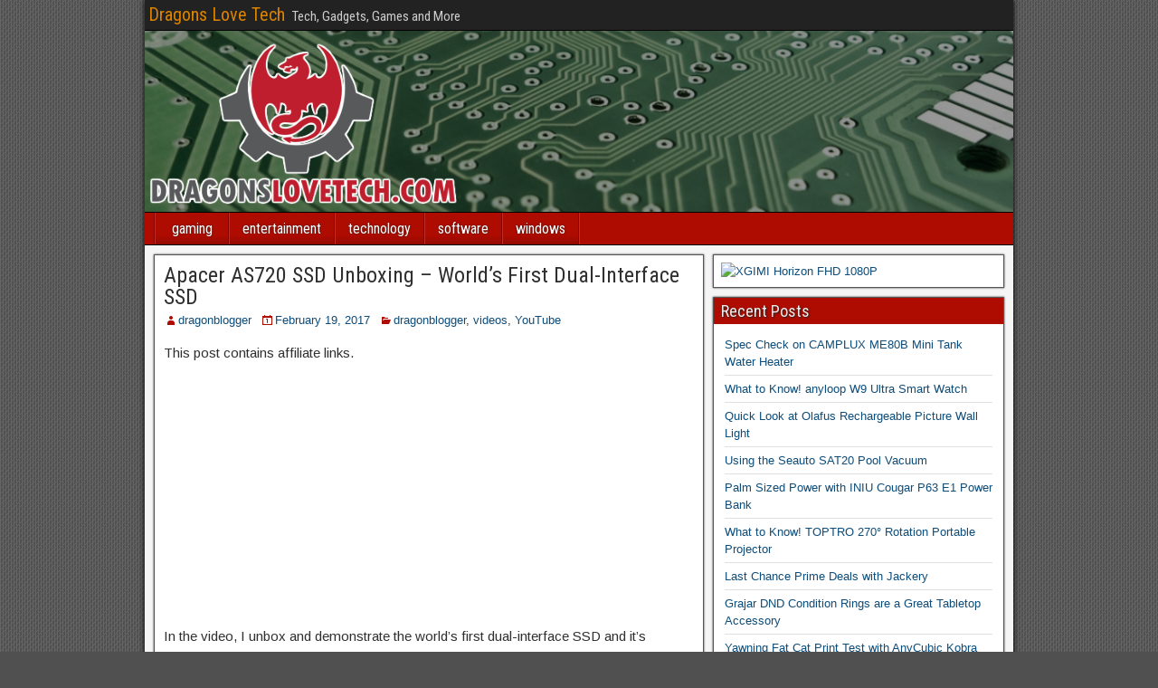

--- FILE ---
content_type: text/html; charset=UTF-8
request_url: https://www.dragonslovetech.com/apacer-as720-ssd-unboxing-worlds-first-dual-interface-ssd/
body_size: 11885
content:
<!DOCTYPE html>
<html lang="en-US">
<head>
<meta charset="UTF-8" />
<meta name="viewport" content="initial-scale=1.0" />
<meta name='robots' content='index, follow, max-image-preview:large, max-snippet:-1, max-video-preview:-1' />
<link rel="profile" href="https://gmpg.org/xfn/11" />
<link rel="pingback" href="https://www.dragonslovetech.com/xmlrpc.php" />

	<!-- This site is optimized with the Yoast SEO plugin v26.8 - https://yoast.com/product/yoast-seo-wordpress/ -->
	<title>Apacer AS720 SSD Unboxing - World&#039;s First Dual-Interface SSD - Dragons Love Tech</title>
	<link rel="canonical" href="https://www.dragonslovetech.com/apacer-as720-ssd-unboxing-worlds-first-dual-interface-ssd/" />
	<meta property="og:locale" content="en_US" />
	<meta property="og:type" content="article" />
	<meta property="og:title" content="Apacer AS720 SSD Unboxing - World&#039;s First Dual-Interface SSD - Dragons Love Tech" />
	<meta property="og:description" content="This post contains affiliate links. In the video, I unbox and demonstrate the world&#8217;s first dual-interface SSD and it&#8217;s connection ports. Best thing is that it includes a USB cable and also a rubber end for SATA ports if you want to use the SSD as portable drive. Please support us using the link below [&hellip;]" />
	<meta property="og:url" content="https://www.dragonslovetech.com/apacer-as720-ssd-unboxing-worlds-first-dual-interface-ssd/" />
	<meta property="og:site_name" content="Dragons Love Tech" />
	<meta property="article:author" content="http://www.facebook.com/dragonbloggertech" />
	<meta property="article:published_time" content="2017-02-19T18:27:32+00:00" />
	<meta property="og:image" content="https://www.dragonslovetech.com/wp-content/uploads/2017/02/apacer-as720-ssd-unboxing-worlds.jpg" />
	<meta property="og:image:width" content="1280" />
	<meta property="og:image:height" content="720" />
	<meta property="og:image:type" content="image/jpeg" />
	<meta name="author" content="dragonblogger" />
	<meta name="twitter:card" content="summary_large_image" />
	<meta name="twitter:creator" content="@dragonblogger" />
	<meta name="twitter:label1" content="Written by" />
	<meta name="twitter:data1" content="dragonblogger" />
	<meta name="twitter:label2" content="Est. reading time" />
	<meta name="twitter:data2" content="1 minute" />
	<script type="application/ld+json" class="yoast-schema-graph">{"@context":"https://schema.org","@graph":[{"@type":"Article","@id":"https://www.dragonslovetech.com/apacer-as720-ssd-unboxing-worlds-first-dual-interface-ssd/#article","isPartOf":{"@id":"https://www.dragonslovetech.com/apacer-as720-ssd-unboxing-worlds-first-dual-interface-ssd/"},"author":{"name":"dragonblogger","@id":"https://www.dragonslovetech.com/#/schema/person/f56a82248257c0ee9d4ebf6d8a28f4d1"},"headline":"Apacer AS720 SSD Unboxing &#8211; World&#8217;s First Dual-Interface SSD","datePublished":"2017-02-19T18:27:32+00:00","mainEntityOfPage":{"@id":"https://www.dragonslovetech.com/apacer-as720-ssd-unboxing-worlds-first-dual-interface-ssd/"},"wordCount":224,"image":{"@id":"https://www.dragonslovetech.com/apacer-as720-ssd-unboxing-worlds-first-dual-interface-ssd/#primaryimage"},"thumbnailUrl":"https://www.dragonslovetech.com/wp-content/uploads/2017/02/apacer-as720-ssd-unboxing-worlds.jpg","keywords":["videos","YouTube"],"articleSection":["dragonblogger","videos","YouTube"],"inLanguage":"en-US"},{"@type":"WebPage","@id":"https://www.dragonslovetech.com/apacer-as720-ssd-unboxing-worlds-first-dual-interface-ssd/","url":"https://www.dragonslovetech.com/apacer-as720-ssd-unboxing-worlds-first-dual-interface-ssd/","name":"Apacer AS720 SSD Unboxing - World's First Dual-Interface SSD - Dragons Love Tech","isPartOf":{"@id":"https://www.dragonslovetech.com/#website"},"primaryImageOfPage":{"@id":"https://www.dragonslovetech.com/apacer-as720-ssd-unboxing-worlds-first-dual-interface-ssd/#primaryimage"},"image":{"@id":"https://www.dragonslovetech.com/apacer-as720-ssd-unboxing-worlds-first-dual-interface-ssd/#primaryimage"},"thumbnailUrl":"https://www.dragonslovetech.com/wp-content/uploads/2017/02/apacer-as720-ssd-unboxing-worlds.jpg","datePublished":"2017-02-19T18:27:32+00:00","author":{"@id":"https://www.dragonslovetech.com/#/schema/person/f56a82248257c0ee9d4ebf6d8a28f4d1"},"breadcrumb":{"@id":"https://www.dragonslovetech.com/apacer-as720-ssd-unboxing-worlds-first-dual-interface-ssd/#breadcrumb"},"inLanguage":"en-US","potentialAction":[{"@type":"ReadAction","target":["https://www.dragonslovetech.com/apacer-as720-ssd-unboxing-worlds-first-dual-interface-ssd/"]}]},{"@type":"ImageObject","inLanguage":"en-US","@id":"https://www.dragonslovetech.com/apacer-as720-ssd-unboxing-worlds-first-dual-interface-ssd/#primaryimage","url":"https://www.dragonslovetech.com/wp-content/uploads/2017/02/apacer-as720-ssd-unboxing-worlds.jpg","contentUrl":"https://www.dragonslovetech.com/wp-content/uploads/2017/02/apacer-as720-ssd-unboxing-worlds.jpg","width":1280,"height":720},{"@type":"BreadcrumbList","@id":"https://www.dragonslovetech.com/apacer-as720-ssd-unboxing-worlds-first-dual-interface-ssd/#breadcrumb","itemListElement":[{"@type":"ListItem","position":1,"name":"Home","item":"https://www.dragonslovetech.com/"},{"@type":"ListItem","position":2,"name":"Apacer AS720 SSD Unboxing &#8211; World&#8217;s First Dual-Interface SSD"}]},{"@type":"WebSite","@id":"https://www.dragonslovetech.com/#website","url":"https://www.dragonslovetech.com/","name":"Dragons Love Tech","description":"Tech, Gadgets, Games and More","potentialAction":[{"@type":"SearchAction","target":{"@type":"EntryPoint","urlTemplate":"https://www.dragonslovetech.com/?s={search_term_string}"},"query-input":{"@type":"PropertyValueSpecification","valueRequired":true,"valueName":"search_term_string"}}],"inLanguage":"en-US"},{"@type":"Person","@id":"https://www.dragonslovetech.com/#/schema/person/f56a82248257c0ee9d4ebf6d8a28f4d1","name":"dragonblogger","image":{"@type":"ImageObject","inLanguage":"en-US","@id":"https://www.dragonslovetech.com/#/schema/person/image/","url":"https://secure.gravatar.com/avatar/53707ad768bbd5fdf415f18779b61141f5b1129bd362663ec37e875004797816?s=96&d=mm&r=g","contentUrl":"https://secure.gravatar.com/avatar/53707ad768bbd5fdf415f18779b61141f5b1129bd362663ec37e875004797816?s=96&d=mm&r=g","caption":"dragonblogger"},"description":"Working in the IT Industry for over 13 years and specializing in web based technologies. Dragon Blogger has unique insights and opinions to how the internet and web technology works. An Avid movie fan, video game fan and fan of trying anything and everything new.","sameAs":["https://www.dragonslovetech.com","http://www.facebook.com/dragonbloggertech","https://x.com/dragonblogger"],"url":"https://www.dragonslovetech.com/author/dragonblogger/"}]}</script>
	<!-- / Yoast SEO plugin. -->


<link rel='dns-prefetch' href='//fonts.googleapis.com' />
<link rel="alternate" type="application/rss+xml" title="Dragons Love Tech &raquo; Feed" href="https://www.dragonslovetech.com/feed/" />
<link rel="alternate" title="oEmbed (JSON)" type="application/json+oembed" href="https://www.dragonslovetech.com/wp-json/oembed/1.0/embed?url=https%3A%2F%2Fwww.dragonslovetech.com%2Fapacer-as720-ssd-unboxing-worlds-first-dual-interface-ssd%2F" />
<link rel="alternate" title="oEmbed (XML)" type="text/xml+oembed" href="https://www.dragonslovetech.com/wp-json/oembed/1.0/embed?url=https%3A%2F%2Fwww.dragonslovetech.com%2Fapacer-as720-ssd-unboxing-worlds-first-dual-interface-ssd%2F&#038;format=xml" />
		<!-- This site uses the Google Analytics by ExactMetrics plugin v8.11.1 - Using Analytics tracking - https://www.exactmetrics.com/ -->
							<script src="//www.googletagmanager.com/gtag/js?id=G-JMQ7PJ28F2"  data-cfasync="false" data-wpfc-render="false" type="text/javascript" async></script>
			<script data-cfasync="false" data-wpfc-render="false" type="text/javascript">
				var em_version = '8.11.1';
				var em_track_user = true;
				var em_no_track_reason = '';
								var ExactMetricsDefaultLocations = {"page_location":"https:\/\/www.dragonslovetech.com\/apacer-as720-ssd-unboxing-worlds-first-dual-interface-ssd\/"};
								if ( typeof ExactMetricsPrivacyGuardFilter === 'function' ) {
					var ExactMetricsLocations = (typeof ExactMetricsExcludeQuery === 'object') ? ExactMetricsPrivacyGuardFilter( ExactMetricsExcludeQuery ) : ExactMetricsPrivacyGuardFilter( ExactMetricsDefaultLocations );
				} else {
					var ExactMetricsLocations = (typeof ExactMetricsExcludeQuery === 'object') ? ExactMetricsExcludeQuery : ExactMetricsDefaultLocations;
				}

								var disableStrs = [
										'ga-disable-G-JMQ7PJ28F2',
									];

				/* Function to detect opted out users */
				function __gtagTrackerIsOptedOut() {
					for (var index = 0; index < disableStrs.length; index++) {
						if (document.cookie.indexOf(disableStrs[index] + '=true') > -1) {
							return true;
						}
					}

					return false;
				}

				/* Disable tracking if the opt-out cookie exists. */
				if (__gtagTrackerIsOptedOut()) {
					for (var index = 0; index < disableStrs.length; index++) {
						window[disableStrs[index]] = true;
					}
				}

				/* Opt-out function */
				function __gtagTrackerOptout() {
					for (var index = 0; index < disableStrs.length; index++) {
						document.cookie = disableStrs[index] + '=true; expires=Thu, 31 Dec 2099 23:59:59 UTC; path=/';
						window[disableStrs[index]] = true;
					}
				}

				if ('undefined' === typeof gaOptout) {
					function gaOptout() {
						__gtagTrackerOptout();
					}
				}
								window.dataLayer = window.dataLayer || [];

				window.ExactMetricsDualTracker = {
					helpers: {},
					trackers: {},
				};
				if (em_track_user) {
					function __gtagDataLayer() {
						dataLayer.push(arguments);
					}

					function __gtagTracker(type, name, parameters) {
						if (!parameters) {
							parameters = {};
						}

						if (parameters.send_to) {
							__gtagDataLayer.apply(null, arguments);
							return;
						}

						if (type === 'event') {
														parameters.send_to = exactmetrics_frontend.v4_id;
							var hookName = name;
							if (typeof parameters['event_category'] !== 'undefined') {
								hookName = parameters['event_category'] + ':' + name;
							}

							if (typeof ExactMetricsDualTracker.trackers[hookName] !== 'undefined') {
								ExactMetricsDualTracker.trackers[hookName](parameters);
							} else {
								__gtagDataLayer('event', name, parameters);
							}
							
						} else {
							__gtagDataLayer.apply(null, arguments);
						}
					}

					__gtagTracker('js', new Date());
					__gtagTracker('set', {
						'developer_id.dNDMyYj': true,
											});
					if ( ExactMetricsLocations.page_location ) {
						__gtagTracker('set', ExactMetricsLocations);
					}
										__gtagTracker('config', 'G-JMQ7PJ28F2', {"forceSSL":"true"} );
										window.gtag = __gtagTracker;										(function () {
						/* https://developers.google.com/analytics/devguides/collection/analyticsjs/ */
						/* ga and __gaTracker compatibility shim. */
						var noopfn = function () {
							return null;
						};
						var newtracker = function () {
							return new Tracker();
						};
						var Tracker = function () {
							return null;
						};
						var p = Tracker.prototype;
						p.get = noopfn;
						p.set = noopfn;
						p.send = function () {
							var args = Array.prototype.slice.call(arguments);
							args.unshift('send');
							__gaTracker.apply(null, args);
						};
						var __gaTracker = function () {
							var len = arguments.length;
							if (len === 0) {
								return;
							}
							var f = arguments[len - 1];
							if (typeof f !== 'object' || f === null || typeof f.hitCallback !== 'function') {
								if ('send' === arguments[0]) {
									var hitConverted, hitObject = false, action;
									if ('event' === arguments[1]) {
										if ('undefined' !== typeof arguments[3]) {
											hitObject = {
												'eventAction': arguments[3],
												'eventCategory': arguments[2],
												'eventLabel': arguments[4],
												'value': arguments[5] ? arguments[5] : 1,
											}
										}
									}
									if ('pageview' === arguments[1]) {
										if ('undefined' !== typeof arguments[2]) {
											hitObject = {
												'eventAction': 'page_view',
												'page_path': arguments[2],
											}
										}
									}
									if (typeof arguments[2] === 'object') {
										hitObject = arguments[2];
									}
									if (typeof arguments[5] === 'object') {
										Object.assign(hitObject, arguments[5]);
									}
									if ('undefined' !== typeof arguments[1].hitType) {
										hitObject = arguments[1];
										if ('pageview' === hitObject.hitType) {
											hitObject.eventAction = 'page_view';
										}
									}
									if (hitObject) {
										action = 'timing' === arguments[1].hitType ? 'timing_complete' : hitObject.eventAction;
										hitConverted = mapArgs(hitObject);
										__gtagTracker('event', action, hitConverted);
									}
								}
								return;
							}

							function mapArgs(args) {
								var arg, hit = {};
								var gaMap = {
									'eventCategory': 'event_category',
									'eventAction': 'event_action',
									'eventLabel': 'event_label',
									'eventValue': 'event_value',
									'nonInteraction': 'non_interaction',
									'timingCategory': 'event_category',
									'timingVar': 'name',
									'timingValue': 'value',
									'timingLabel': 'event_label',
									'page': 'page_path',
									'location': 'page_location',
									'title': 'page_title',
									'referrer' : 'page_referrer',
								};
								for (arg in args) {
																		if (!(!args.hasOwnProperty(arg) || !gaMap.hasOwnProperty(arg))) {
										hit[gaMap[arg]] = args[arg];
									} else {
										hit[arg] = args[arg];
									}
								}
								return hit;
							}

							try {
								f.hitCallback();
							} catch (ex) {
							}
						};
						__gaTracker.create = newtracker;
						__gaTracker.getByName = newtracker;
						__gaTracker.getAll = function () {
							return [];
						};
						__gaTracker.remove = noopfn;
						__gaTracker.loaded = true;
						window['__gaTracker'] = __gaTracker;
					})();
									} else {
										console.log("");
					(function () {
						function __gtagTracker() {
							return null;
						}

						window['__gtagTracker'] = __gtagTracker;
						window['gtag'] = __gtagTracker;
					})();
									}
			</script>
							<!-- / Google Analytics by ExactMetrics -->
		<style type="text/css" media="all">
.wpautoterms-footer{background-color:#ffffff;text-align:center;}
.wpautoterms-footer a{color:#000000;font-family:Arial, sans-serif;font-size:14px;}
.wpautoterms-footer .separator{color:#cccccc;font-family:Arial, sans-serif;font-size:14px;}</style>
<style id='wp-img-auto-sizes-contain-inline-css' type='text/css'>
img:is([sizes=auto i],[sizes^="auto," i]){contain-intrinsic-size:3000px 1500px}
/*# sourceURL=wp-img-auto-sizes-contain-inline-css */
</style>
<style id='wp-emoji-styles-inline-css' type='text/css'>

	img.wp-smiley, img.emoji {
		display: inline !important;
		border: none !important;
		box-shadow: none !important;
		height: 1em !important;
		width: 1em !important;
		margin: 0 0.07em !important;
		vertical-align: -0.1em !important;
		background: none !important;
		padding: 0 !important;
	}
/*# sourceURL=wp-emoji-styles-inline-css */
</style>
<link rel='stylesheet' id='wp-block-library-css' href='https://www.dragonslovetech.com/wp-includes/css/dist/block-library/style.min.css?ver=30aa4f4ea8517e629d3dcbb893034803' type='text/css' media='all' />
<style id='global-styles-inline-css' type='text/css'>
:root{--wp--preset--aspect-ratio--square: 1;--wp--preset--aspect-ratio--4-3: 4/3;--wp--preset--aspect-ratio--3-4: 3/4;--wp--preset--aspect-ratio--3-2: 3/2;--wp--preset--aspect-ratio--2-3: 2/3;--wp--preset--aspect-ratio--16-9: 16/9;--wp--preset--aspect-ratio--9-16: 9/16;--wp--preset--color--black: #000000;--wp--preset--color--cyan-bluish-gray: #abb8c3;--wp--preset--color--white: #ffffff;--wp--preset--color--pale-pink: #f78da7;--wp--preset--color--vivid-red: #cf2e2e;--wp--preset--color--luminous-vivid-orange: #ff6900;--wp--preset--color--luminous-vivid-amber: #fcb900;--wp--preset--color--light-green-cyan: #7bdcb5;--wp--preset--color--vivid-green-cyan: #00d084;--wp--preset--color--pale-cyan-blue: #8ed1fc;--wp--preset--color--vivid-cyan-blue: #0693e3;--wp--preset--color--vivid-purple: #9b51e0;--wp--preset--gradient--vivid-cyan-blue-to-vivid-purple: linear-gradient(135deg,rgb(6,147,227) 0%,rgb(155,81,224) 100%);--wp--preset--gradient--light-green-cyan-to-vivid-green-cyan: linear-gradient(135deg,rgb(122,220,180) 0%,rgb(0,208,130) 100%);--wp--preset--gradient--luminous-vivid-amber-to-luminous-vivid-orange: linear-gradient(135deg,rgb(252,185,0) 0%,rgb(255,105,0) 100%);--wp--preset--gradient--luminous-vivid-orange-to-vivid-red: linear-gradient(135deg,rgb(255,105,0) 0%,rgb(207,46,46) 100%);--wp--preset--gradient--very-light-gray-to-cyan-bluish-gray: linear-gradient(135deg,rgb(238,238,238) 0%,rgb(169,184,195) 100%);--wp--preset--gradient--cool-to-warm-spectrum: linear-gradient(135deg,rgb(74,234,220) 0%,rgb(151,120,209) 20%,rgb(207,42,186) 40%,rgb(238,44,130) 60%,rgb(251,105,98) 80%,rgb(254,248,76) 100%);--wp--preset--gradient--blush-light-purple: linear-gradient(135deg,rgb(255,206,236) 0%,rgb(152,150,240) 100%);--wp--preset--gradient--blush-bordeaux: linear-gradient(135deg,rgb(254,205,165) 0%,rgb(254,45,45) 50%,rgb(107,0,62) 100%);--wp--preset--gradient--luminous-dusk: linear-gradient(135deg,rgb(255,203,112) 0%,rgb(199,81,192) 50%,rgb(65,88,208) 100%);--wp--preset--gradient--pale-ocean: linear-gradient(135deg,rgb(255,245,203) 0%,rgb(182,227,212) 50%,rgb(51,167,181) 100%);--wp--preset--gradient--electric-grass: linear-gradient(135deg,rgb(202,248,128) 0%,rgb(113,206,126) 100%);--wp--preset--gradient--midnight: linear-gradient(135deg,rgb(2,3,129) 0%,rgb(40,116,252) 100%);--wp--preset--font-size--small: 13px;--wp--preset--font-size--medium: 20px;--wp--preset--font-size--large: 36px;--wp--preset--font-size--x-large: 42px;--wp--preset--spacing--20: 0.44rem;--wp--preset--spacing--30: 0.67rem;--wp--preset--spacing--40: 1rem;--wp--preset--spacing--50: 1.5rem;--wp--preset--spacing--60: 2.25rem;--wp--preset--spacing--70: 3.38rem;--wp--preset--spacing--80: 5.06rem;--wp--preset--shadow--natural: 6px 6px 9px rgba(0, 0, 0, 0.2);--wp--preset--shadow--deep: 12px 12px 50px rgba(0, 0, 0, 0.4);--wp--preset--shadow--sharp: 6px 6px 0px rgba(0, 0, 0, 0.2);--wp--preset--shadow--outlined: 6px 6px 0px -3px rgb(255, 255, 255), 6px 6px rgb(0, 0, 0);--wp--preset--shadow--crisp: 6px 6px 0px rgb(0, 0, 0);}:where(.is-layout-flex){gap: 0.5em;}:where(.is-layout-grid){gap: 0.5em;}body .is-layout-flex{display: flex;}.is-layout-flex{flex-wrap: wrap;align-items: center;}.is-layout-flex > :is(*, div){margin: 0;}body .is-layout-grid{display: grid;}.is-layout-grid > :is(*, div){margin: 0;}:where(.wp-block-columns.is-layout-flex){gap: 2em;}:where(.wp-block-columns.is-layout-grid){gap: 2em;}:where(.wp-block-post-template.is-layout-flex){gap: 1.25em;}:where(.wp-block-post-template.is-layout-grid){gap: 1.25em;}.has-black-color{color: var(--wp--preset--color--black) !important;}.has-cyan-bluish-gray-color{color: var(--wp--preset--color--cyan-bluish-gray) !important;}.has-white-color{color: var(--wp--preset--color--white) !important;}.has-pale-pink-color{color: var(--wp--preset--color--pale-pink) !important;}.has-vivid-red-color{color: var(--wp--preset--color--vivid-red) !important;}.has-luminous-vivid-orange-color{color: var(--wp--preset--color--luminous-vivid-orange) !important;}.has-luminous-vivid-amber-color{color: var(--wp--preset--color--luminous-vivid-amber) !important;}.has-light-green-cyan-color{color: var(--wp--preset--color--light-green-cyan) !important;}.has-vivid-green-cyan-color{color: var(--wp--preset--color--vivid-green-cyan) !important;}.has-pale-cyan-blue-color{color: var(--wp--preset--color--pale-cyan-blue) !important;}.has-vivid-cyan-blue-color{color: var(--wp--preset--color--vivid-cyan-blue) !important;}.has-vivid-purple-color{color: var(--wp--preset--color--vivid-purple) !important;}.has-black-background-color{background-color: var(--wp--preset--color--black) !important;}.has-cyan-bluish-gray-background-color{background-color: var(--wp--preset--color--cyan-bluish-gray) !important;}.has-white-background-color{background-color: var(--wp--preset--color--white) !important;}.has-pale-pink-background-color{background-color: var(--wp--preset--color--pale-pink) !important;}.has-vivid-red-background-color{background-color: var(--wp--preset--color--vivid-red) !important;}.has-luminous-vivid-orange-background-color{background-color: var(--wp--preset--color--luminous-vivid-orange) !important;}.has-luminous-vivid-amber-background-color{background-color: var(--wp--preset--color--luminous-vivid-amber) !important;}.has-light-green-cyan-background-color{background-color: var(--wp--preset--color--light-green-cyan) !important;}.has-vivid-green-cyan-background-color{background-color: var(--wp--preset--color--vivid-green-cyan) !important;}.has-pale-cyan-blue-background-color{background-color: var(--wp--preset--color--pale-cyan-blue) !important;}.has-vivid-cyan-blue-background-color{background-color: var(--wp--preset--color--vivid-cyan-blue) !important;}.has-vivid-purple-background-color{background-color: var(--wp--preset--color--vivid-purple) !important;}.has-black-border-color{border-color: var(--wp--preset--color--black) !important;}.has-cyan-bluish-gray-border-color{border-color: var(--wp--preset--color--cyan-bluish-gray) !important;}.has-white-border-color{border-color: var(--wp--preset--color--white) !important;}.has-pale-pink-border-color{border-color: var(--wp--preset--color--pale-pink) !important;}.has-vivid-red-border-color{border-color: var(--wp--preset--color--vivid-red) !important;}.has-luminous-vivid-orange-border-color{border-color: var(--wp--preset--color--luminous-vivid-orange) !important;}.has-luminous-vivid-amber-border-color{border-color: var(--wp--preset--color--luminous-vivid-amber) !important;}.has-light-green-cyan-border-color{border-color: var(--wp--preset--color--light-green-cyan) !important;}.has-vivid-green-cyan-border-color{border-color: var(--wp--preset--color--vivid-green-cyan) !important;}.has-pale-cyan-blue-border-color{border-color: var(--wp--preset--color--pale-cyan-blue) !important;}.has-vivid-cyan-blue-border-color{border-color: var(--wp--preset--color--vivid-cyan-blue) !important;}.has-vivid-purple-border-color{border-color: var(--wp--preset--color--vivid-purple) !important;}.has-vivid-cyan-blue-to-vivid-purple-gradient-background{background: var(--wp--preset--gradient--vivid-cyan-blue-to-vivid-purple) !important;}.has-light-green-cyan-to-vivid-green-cyan-gradient-background{background: var(--wp--preset--gradient--light-green-cyan-to-vivid-green-cyan) !important;}.has-luminous-vivid-amber-to-luminous-vivid-orange-gradient-background{background: var(--wp--preset--gradient--luminous-vivid-amber-to-luminous-vivid-orange) !important;}.has-luminous-vivid-orange-to-vivid-red-gradient-background{background: var(--wp--preset--gradient--luminous-vivid-orange-to-vivid-red) !important;}.has-very-light-gray-to-cyan-bluish-gray-gradient-background{background: var(--wp--preset--gradient--very-light-gray-to-cyan-bluish-gray) !important;}.has-cool-to-warm-spectrum-gradient-background{background: var(--wp--preset--gradient--cool-to-warm-spectrum) !important;}.has-blush-light-purple-gradient-background{background: var(--wp--preset--gradient--blush-light-purple) !important;}.has-blush-bordeaux-gradient-background{background: var(--wp--preset--gradient--blush-bordeaux) !important;}.has-luminous-dusk-gradient-background{background: var(--wp--preset--gradient--luminous-dusk) !important;}.has-pale-ocean-gradient-background{background: var(--wp--preset--gradient--pale-ocean) !important;}.has-electric-grass-gradient-background{background: var(--wp--preset--gradient--electric-grass) !important;}.has-midnight-gradient-background{background: var(--wp--preset--gradient--midnight) !important;}.has-small-font-size{font-size: var(--wp--preset--font-size--small) !important;}.has-medium-font-size{font-size: var(--wp--preset--font-size--medium) !important;}.has-large-font-size{font-size: var(--wp--preset--font-size--large) !important;}.has-x-large-font-size{font-size: var(--wp--preset--font-size--x-large) !important;}
/*# sourceURL=global-styles-inline-css */
</style>

<style id='classic-theme-styles-inline-css' type='text/css'>
/*! This file is auto-generated */
.wp-block-button__link{color:#fff;background-color:#32373c;border-radius:9999px;box-shadow:none;text-decoration:none;padding:calc(.667em + 2px) calc(1.333em + 2px);font-size:1.125em}.wp-block-file__button{background:#32373c;color:#fff;text-decoration:none}
/*# sourceURL=/wp-includes/css/classic-themes.min.css */
</style>
<link rel='stylesheet' id='amazomatic_thumbnail_css-css' href='https://www.dragonslovetech.com/wp-content/plugins/amazomatic-amazon-post-generator/styles/amazomatic-thumbnail.css?ver=30aa4f4ea8517e629d3dcbb893034803' type='text/css' media='all' />
<link rel='stylesheet' id='wpautoterms_css-css' href='https://www.dragonslovetech.com/wp-content/plugins/auto-terms-of-service-and-privacy-policy/css/wpautoterms.css?ver=30aa4f4ea8517e629d3dcbb893034803' type='text/css' media='all' />
<link rel='stylesheet' id='ayvpp-style-css' href='https://www.dragonslovetech.com/wp-content/plugins//automatic-video-posts/css/style.css?ver=4.0' type='text/css' media='all' />
<link rel='stylesheet' id='frontier-font-css' href='//fonts.googleapis.com/css?family=Roboto+Condensed%3A400%2C700%7CArimo%3A400%2C700&#038;ver=6.9' type='text/css' media='all' />
<link rel='stylesheet' id='genericons-css' href='https://www.dragonslovetech.com/wp-content/themes/frontier/includes/genericons/genericons.css?ver=1.3.3' type='text/css' media='all' />
<link rel='stylesheet' id='frontier-main-css' href='https://www.dragonslovetech.com/wp-content/themes/frontier/style.css?ver=1.3.3' type='text/css' media='all' />
<link rel='stylesheet' id='frontier-responsive-css' href='https://www.dragonslovetech.com/wp-content/themes/frontier/responsive.css?ver=1.3.3' type='text/css' media='all' />
<link rel='stylesheet' id='font-awesome-css' href='https://www.dragonslovetech.com/wp-content/plugins/wp-affiliate-disclosure/assets/css/font-awesome.min.css?ver=4.7.0' type='text/css' media='all' />
<link rel='stylesheet' id='wp-affiliate-disclosure-css' href='https://www.dragonslovetech.com/wp-content/plugins/wp-affiliate-disclosure/assets/css/core.css?ver=1.2.10' type='text/css' media='all' />
<script type="text/javascript" src="https://www.dragonslovetech.com/wp-includes/js/jquery/jquery.min.js?ver=3.7.1" id="jquery-core-js"></script>
<script type="text/javascript" src="https://www.dragonslovetech.com/wp-includes/js/jquery/jquery-migrate.min.js?ver=3.4.1" id="jquery-migrate-js"></script>
<script type="text/javascript" src="https://www.dragonslovetech.com/wp-includes/js/dist/dom-ready.min.js?ver=f77871ff7694fffea381" id="wp-dom-ready-js"></script>
<script type="text/javascript" src="https://www.dragonslovetech.com/wp-content/plugins/auto-terms-of-service-and-privacy-policy/js/base.js?ver=3.0.4" id="wpautoterms_base-js"></script>
<script type="text/javascript" src="https://www.dragonslovetech.com/wp-content/plugins/google-analytics-dashboard-for-wp/assets/js/frontend-gtag.min.js?ver=8.11.1" id="exactmetrics-frontend-script-js" async="async" data-wp-strategy="async"></script>
<script data-cfasync="false" data-wpfc-render="false" type="text/javascript" id='exactmetrics-frontend-script-js-extra'>/* <![CDATA[ */
var exactmetrics_frontend = {"js_events_tracking":"true","download_extensions":"zip,mp3,mpeg,pdf,docx,pptx,xlsx,rar","inbound_paths":"[{\"path\":\"\\\/go\\\/\",\"label\":\"affiliate\"},{\"path\":\"\\\/recommend\\\/\",\"label\":\"affiliate\"}]","home_url":"https:\/\/www.dragonslovetech.com","hash_tracking":"false","v4_id":"G-JMQ7PJ28F2"};/* ]]> */
</script>
<link rel="https://api.w.org/" href="https://www.dragonslovetech.com/wp-json/" /><link rel="alternate" title="JSON" type="application/json" href="https://www.dragonslovetech.com/wp-json/wp/v2/posts/1505" /><script type="text/javascript">
            var ajaxurl = "https://www.dragonslovetech.com/wp-admin/admin-ajax.php";
        </script>
<meta property="Frontier Theme" content="1.3.3" />
<style type="text/css" media="screen">
	#container 	{width: 960px;}
	#header 	{min-height: 0px;}
	#content 	{width: 65%;}
	#sidebar-left 	{width: 35%;}
	#sidebar-right 	{width: 35%;}
</style>

<style type="text/css" media="screen">
	.page-template-page-cs-php #content, .page-template-page-sc-php #content {width: 65%;}
	.page-template-page-cs-php #sidebar-left, .page-template-page-sc-php #sidebar-left,
	.page-template-page-cs-php #sidebar-right, .page-template-page-sc-php #sidebar-right {width: 35%;}
	.page-template-page-scs-php #content {width: 50%;}
	.page-template-page-scs-php #sidebar-left {width: 25%;}
	.page-template-page-scs-php #sidebar-right {width: 25%;}
</style>

<style type="text/css" media="screen">
	#header {
		background-image: url('https://www.dragonslovetech.com/wp-content/uploads/2018/12/cropped-board2.png' );
		background-size: 960px 200px;
	}
</style>

<style type="text/css" media="screen">
	#header {background-color:#FFFFFF;}
	#nav-main {background-color:#ae0c00;}
	#nav-main .nav-main {border-left: 1px solid #860000; border-right: 1px solid #cc2a1e;}
	#nav-main .nav-main > li, #nav-main .nav-main > ul > .page_item {border-left: 1px solid #cc2a1e; border-right: 1px solid #860000;}
	#top-bar {background-color:#222222;}
	#bottom-bar {background-color:#222222;}
	#main {background-color:#F5F5F5;}
	.blog-view, .single-view, .author-info, .archive-info, .form-404 {background-color:#FFFFFF;}
	.blog-view.sticky {background-color:#FFDC8A;}
	.frontier-widget {background-color:#FFFFFF;}
	.blog-view, .comment-author-admin > .comment-body, .bypostauthor > .comment-body {border-top: 6px solid #ae0c00;}
	.page-nav > *, .comment-nav > *, .author-info .title, .comment-reply-link, .widget-title,
	.widget_search .search-submit, .widget_calendar caption {background-color:#ae0c00;}
	.genericon {color:#ae0c00;}
	a {color:#0E4D7A;}
	a:hover {color:#0000EE;}
</style>

<style type="text/css" id="custom-background-css">
body.custom-background { background-image: url("https://www.dragonslovetech.com/wp-content/themes/frontier/images/honeycomb.png"); background-position: left top; background-size: auto; background-repeat: repeat; background-attachment: scroll; }
</style>
	</head>

<body data-rsssl=1 class="wp-singular post-template-default single single-post postid-1505 single-format-standard custom-background wp-theme-frontier">
	
	
<div id="container" class="cf" itemscope itemtype="http://schema.org/WebPage">
	
			
		<div id="top-bar" class="cf">
			
			<div id="top-bar-info">
														<h2 id="site-title"><a href="https://www.dragonslovetech.com/">Dragons Love Tech</a></h2>				
									<span id="site-description">Tech, Gadgets, Games and More</span>
							</div>

			
					</div>
	
			<div id="header" class="cf" itemscope itemtype="http://schema.org/WPHeader" role="banner">
			
							<div id="header-logo">
					<a href="https://www.dragonslovetech.com/"><img src="https://www.dragonslovetech.com/wp-content/uploads/2018/12/dragonslovetechbanner-1.png" alt="Dragons Love Tech" /></a>
				</div>
			
			
					</div>
	
			
		<nav id="nav-main" class="cf drop" itemscope itemtype="http://schema.org/SiteNavigationElement" role="navigation" aria-label="Main Menu">
			
							<button class="drop-toggle"><span class="genericon genericon-menu"></span></button>
			
			<ul id="menu-videos-by-categories" class="nav-main"><li id="menu-item-239" class="menu-item menu-item-type-taxonomy menu-item-object-category menu-item-239"><a href="https://www.dragonslovetech.com/category/gaming/">gaming</a></li>
<li id="menu-item-240" class="menu-item menu-item-type-taxonomy menu-item-object-category menu-item-240"><a href="https://www.dragonslovetech.com/category/entertainment/">entertainment</a></li>
<li id="menu-item-681" class="menu-item menu-item-type-taxonomy menu-item-object-category menu-item-681"><a href="https://www.dragonslovetech.com/category/technology/">technology</a></li>
<li id="menu-item-241" class="menu-item menu-item-type-taxonomy menu-item-object-category menu-item-241"><a href="https://www.dragonslovetech.com/category/software/">software</a></li>
<li id="menu-item-242" class="menu-item menu-item-type-taxonomy menu-item-object-category menu-item-242"><a href="https://www.dragonslovetech.com/category/windows/">windows</a></li>
</ul>
					</nav>
	
	
<div id="main" class="col-cs cf">

<div id="content" class="cf" itemscope itemtype="http://schema.org/Blog" role="main">

	
	
	
	
					
<article id="post-1505" class="single-view post-1505 post type-post status-publish format-standard has-post-thumbnail hentry category-dragonblogger category-videos category-youtube tag-videos tag-youtube" itemprop="blogPost" itemscope itemtype="http://schema.org/BlogPosting">


<header class="entry-header cf">
		<h1 class="entry-title" itemprop="headline" ><a href="https://www.dragonslovetech.com/apacer-as720-ssd-unboxing-worlds-first-dual-interface-ssd/">Apacer AS720 SSD Unboxing &#8211; World&#8217;s First Dual-Interface SSD</a></h1>
	</header>

<div class="entry-byline cf">
	
			<div class="entry-author author vcard" itemprop="author" itemscope itemtype="http://schema.org/Person">
						<i class="genericon genericon-user"></i><a class="url fn" href="https://www.dragonslovetech.com" itemprop="name" >dragonblogger</a>
		</div>
	
			<div class="entry-date" itemprop="datePublished" >
			<i class="genericon genericon-day"></i><a class="updated" href="https://www.dragonslovetech.com/apacer-as720-ssd-unboxing-worlds-first-dual-interface-ssd/">February 19, 2017</a>
		</div>
	
			<div class="entry-categories">
			<i class="genericon genericon-category"></i><a href="https://www.dragonslovetech.com/category/dragonblogger/" rel="category tag">dragonblogger</a>, <a href="https://www.dragonslovetech.com/category/videos/" rel="category tag">videos</a>, <a href="https://www.dragonslovetech.com/category/youtube/" rel="category tag">YouTube</a>		</div>
	
	
	
	</div>

<div class="entry-content cf" itemprop="text" >
	
	
	
<div id="wpadc-wrapper" class="wpadc-wrapper-class  wpadc-selected-before-content wpadc-rule-49289">
<p>This post contains affiliate links.</p>
</div>
<div style="width: 480px; height: 270px; overflow: hidden; position: relative;"><iframe frameborder="0" scrolling="no" seamless="seamless" webkitallowfullscreen="webkitAllowFullScreen" mozallowfullscreen="mozallowfullscreen" allowfullscreen="allowfullscreen" id="okplayer" width="480" height="270" src="https://youtube.com/embed/ozedrqyUUNU" style="position: absolute; top: 0px; left: 0px; width: 480px; height: 270px;"></iframe></div>
<p>In the video, I unbox and demonstrate the world&#8217;s first dual-interface SSD and it&#8217;s connection ports. Best thing is that it includes a USB cable and also a rubber end for SATA ports if you want to use the SSD as portable drive.</p>
<p>Please support us using the link below so that we can continue our giveaways and make them worldwide.</p>
<p>Here is Global Amazon Affiliate link: http://prourls.co/i3Nh buy from our link and help support our channel!</p>
<p>Most videos produced with Camtasia Studio on this Channel, grab a free trial here: http://ift.tt/1y3Qq1z</p>
<p>You can also buy from Amazon here: http://prourls.co/OtB4</p>
<p>Want your product (hardware or software) reviewed or showcased to our audience and channels?  You can fill out a request here http://ift.tt/1K93FVn we welcome working with new brands and always give 100% honest opinions.</p>
<p>Follow us on Twitter: http://www.twitter.com/dragonblogger<br />
Follow us on Facebook:  http://ift.tt/1ibRCbP<br />
Follow us on Google Plus:  http://ift.tt/1jDk3w2<br />
Follow us on Instagram:<br />
http://ift.tt/1f5Qd76<br />
Follow us on Twitch:<br />
http://ift.tt/1K93DwP</p>
<p>Intro SFX:<br />
&#8220;Dragon Roaring&#8221; by Mike Koenig<br />
&#8220;Mouse click sound effect (2)&#8221; by Jojikiba</p>
<p>via https://youtu.be/ozedrqyUUNU</p>

	
	
	
	</div>

<footer class="entry-footer cf">
	
			<div class="entry-updated updated" itemprop="dateModified" >
			Updated: February 19, 2017 &mdash; 6:27 pm		</div>
	
			<div class="entry-tags">Tags: <a href="https://www.dragonslovetech.com/tag/videos/" rel="tag">videos</a>, <a href="https://www.dragonslovetech.com/tag/youtube/" rel="tag">YouTube</a></div>
	
	</footer>


</article>


	<div class="post-nav cf">
		<div class="link-prev"><a href="https://www.dragonslovetech.com/havit-bluetooth-transmitter-video-unboxing/" title="Havit Bluetooth Transmitter Video Unboxing">&#8592; Previous Post</a></div><div class="link-next"><a href="https://www.dragonslovetech.com/trying-out-interactive-wallpapers-wallpaper-engine/" title="Trying out interactive wallpapers- Wallpaper Engine">Next Post &#8594;</a></div>	</div>

			<div id="comment-area"></div>
			
	
	
	
	
</div>

<div id="sidebar-right" class="sidebar cf" itemscope itemtype="http://schema.org/WPSideBar" role="complementary" aria-label="Sidebar Right">
		<aside id="widgets-wrap-sidebar-right">

					<section id="block-3" class="widget-sidebar frontier-widget widget_block"><a target="_blank" href="https://shareasale.com/r.cfm?b=1831178&amp;u=452892&amp;m=111657&amp;urllink=&amp;afftrack="><img decoding="async" src="https://static.shareasale.com/image/111657/Frame1219.jpg" width="300px" border="0" alt="XGIMI Horizon FHD 1080P" /></a></section>
		<section id="recent-posts-3" class="widget-sidebar frontier-widget widget_recent_entries">
		<h2 class="widget-title">Recent Posts</h2>
		<ul>
											<li>
					<a href="https://www.dragonslovetech.com/spec-check-on-camplux-me80b-mini-tank-water-heater/">Spec Check on CAMPLUX ME80B Mini Tank Water Heater</a>
									</li>
											<li>
					<a href="https://www.dragonslovetech.com/what-to-know-anyloop-w9-ultra-smart-watch/">What to Know! anyloop W9 Ultra Smart Watch</a>
									</li>
											<li>
					<a href="https://www.dragonslovetech.com/quick-look-at-olafus-rechargeable-picture-wall-light/">Quick Look at Olafus Rechargeable Picture Wall Light</a>
									</li>
											<li>
					<a href="https://www.dragonslovetech.com/using-the-seauto-sat20-pool-vacuum/">Using the Seauto SAT20 Pool Vacuum</a>
									</li>
											<li>
					<a href="https://www.dragonslovetech.com/palm-sized-power-with-iniu-cougar-p63-e1-power-bank/">Palm Sized Power with INIU Cougar P63 E1 Power Bank</a>
									</li>
											<li>
					<a href="https://www.dragonslovetech.com/what-to-know-toptro-270-rotation-portable-projector/">What to Know! TOPTRO 270° Rotation Portable Projector</a>
									</li>
											<li>
					<a href="https://www.dragonslovetech.com/last-chance-prime-deals-with-jackery/">Last Chance Prime Deals with Jackery</a>
									</li>
											<li>
					<a href="https://www.dragonslovetech.com/grajar-dnd-condition-rings-are-a-great-tabletop-accessory/">Grajar DND Condition Rings are a Great Tabletop Accessory</a>
									</li>
											<li>
					<a href="https://www.dragonslovetech.com/yawning-fat-cat-print-test-with-anycubic-kobra-s1-3d-printer/">Yawning Fat Cat Print Test with AnyCubic Kobra S1 3D Printer</a>
									</li>
											<li>
					<a href="https://www.dragonslovetech.com/rundown-on-divoom-tiivoo-2-photo-album-bluetooth-speaker/">Rundown on Divoom Tiivoo 2 Photo Album Bluetooth Speaker</a>
									</li>
					</ul>

		</section>		
	</aside>
	</div></div>


<div id="bottom-bar" class="cf" role="contentinfo">
	
			<span id="bottom-bar-text">Dragons Love Tech &copy; 2018</span>
	
					<span id="theme-link"><a href="https://ronangelo.com/frontier/">Frontier Theme</a></span>
	
	</div>

</div>


<script type="speculationrules">
{"prefetch":[{"source":"document","where":{"and":[{"href_matches":"/*"},{"not":{"href_matches":["/wp-*.php","/wp-admin/*","/wp-content/uploads/*","/wp-content/*","/wp-content/plugins/*","/wp-content/themes/frontier/*","/*\\?(.+)"]}},{"not":{"selector_matches":"a[rel~=\"nofollow\"]"}},{"not":{"selector_matches":".no-prefetch, .no-prefetch a"}}]},"eagerness":"conservative"}]}
</script>
<script type="text/javascript">
jQuery(document).ready(function($) {
	$( '#nav-main .drop-toggle' ).click(function(){
		$( '#nav-main' ).toggleClass( 'dropped' );
	});
});
</script>
<script type="text/javascript" src="https://www.dragonslovetech.com/wp-content/plugins//automatic-video-posts/js/scripts.js?ver=1.0" id="ayvpp-scripts-js"></script>
<script id="wp-emoji-settings" type="application/json">
{"baseUrl":"https://s.w.org/images/core/emoji/17.0.2/72x72/","ext":".png","svgUrl":"https://s.w.org/images/core/emoji/17.0.2/svg/","svgExt":".svg","source":{"concatemoji":"https://www.dragonslovetech.com/wp-includes/js/wp-emoji-release.min.js?ver=30aa4f4ea8517e629d3dcbb893034803"}}
</script>
<script type="module">
/* <![CDATA[ */
/*! This file is auto-generated */
const a=JSON.parse(document.getElementById("wp-emoji-settings").textContent),o=(window._wpemojiSettings=a,"wpEmojiSettingsSupports"),s=["flag","emoji"];function i(e){try{var t={supportTests:e,timestamp:(new Date).valueOf()};sessionStorage.setItem(o,JSON.stringify(t))}catch(e){}}function c(e,t,n){e.clearRect(0,0,e.canvas.width,e.canvas.height),e.fillText(t,0,0);t=new Uint32Array(e.getImageData(0,0,e.canvas.width,e.canvas.height).data);e.clearRect(0,0,e.canvas.width,e.canvas.height),e.fillText(n,0,0);const a=new Uint32Array(e.getImageData(0,0,e.canvas.width,e.canvas.height).data);return t.every((e,t)=>e===a[t])}function p(e,t){e.clearRect(0,0,e.canvas.width,e.canvas.height),e.fillText(t,0,0);var n=e.getImageData(16,16,1,1);for(let e=0;e<n.data.length;e++)if(0!==n.data[e])return!1;return!0}function u(e,t,n,a){switch(t){case"flag":return n(e,"\ud83c\udff3\ufe0f\u200d\u26a7\ufe0f","\ud83c\udff3\ufe0f\u200b\u26a7\ufe0f")?!1:!n(e,"\ud83c\udde8\ud83c\uddf6","\ud83c\udde8\u200b\ud83c\uddf6")&&!n(e,"\ud83c\udff4\udb40\udc67\udb40\udc62\udb40\udc65\udb40\udc6e\udb40\udc67\udb40\udc7f","\ud83c\udff4\u200b\udb40\udc67\u200b\udb40\udc62\u200b\udb40\udc65\u200b\udb40\udc6e\u200b\udb40\udc67\u200b\udb40\udc7f");case"emoji":return!a(e,"\ud83e\u1fac8")}return!1}function f(e,t,n,a){let r;const o=(r="undefined"!=typeof WorkerGlobalScope&&self instanceof WorkerGlobalScope?new OffscreenCanvas(300,150):document.createElement("canvas")).getContext("2d",{willReadFrequently:!0}),s=(o.textBaseline="top",o.font="600 32px Arial",{});return e.forEach(e=>{s[e]=t(o,e,n,a)}),s}function r(e){var t=document.createElement("script");t.src=e,t.defer=!0,document.head.appendChild(t)}a.supports={everything:!0,everythingExceptFlag:!0},new Promise(t=>{let n=function(){try{var e=JSON.parse(sessionStorage.getItem(o));if("object"==typeof e&&"number"==typeof e.timestamp&&(new Date).valueOf()<e.timestamp+604800&&"object"==typeof e.supportTests)return e.supportTests}catch(e){}return null}();if(!n){if("undefined"!=typeof Worker&&"undefined"!=typeof OffscreenCanvas&&"undefined"!=typeof URL&&URL.createObjectURL&&"undefined"!=typeof Blob)try{var e="postMessage("+f.toString()+"("+[JSON.stringify(s),u.toString(),c.toString(),p.toString()].join(",")+"));",a=new Blob([e],{type:"text/javascript"});const r=new Worker(URL.createObjectURL(a),{name:"wpTestEmojiSupports"});return void(r.onmessage=e=>{i(n=e.data),r.terminate(),t(n)})}catch(e){}i(n=f(s,u,c,p))}t(n)}).then(e=>{for(const n in e)a.supports[n]=e[n],a.supports.everything=a.supports.everything&&a.supports[n],"flag"!==n&&(a.supports.everythingExceptFlag=a.supports.everythingExceptFlag&&a.supports[n]);var t;a.supports.everythingExceptFlag=a.supports.everythingExceptFlag&&!a.supports.flag,a.supports.everything||((t=a.source||{}).concatemoji?r(t.concatemoji):t.wpemoji&&t.twemoji&&(r(t.twemoji),r(t.wpemoji)))});
//# sourceURL=https://www.dragonslovetech.com/wp-includes/js/wp-emoji-loader.min.js
/* ]]> */
</script>
<div class="wpautoterms-footer"><p>
		<a href="https://www.dragonslovetech.com/wpautoterms/privacy-policy/">Privacy Policy</a></p>
</div></body>
</html>
<!--
Performance optimized by W3 Total Cache. Learn more: https://www.boldgrid.com/w3-total-cache/?utm_source=w3tc&utm_medium=footer_comment&utm_campaign=free_plugin

Page Caching using Disk: Enhanced 

Served from: www.dragonslovetech.com @ 2026-01-21 06:37:33 by W3 Total Cache
-->

--- FILE ---
content_type: text/css; charset=UTF-8
request_url: https://www.dragonslovetech.com/wp-content/plugins/amazomatic-amazon-post-generator/styles/amazomatic-thumbnail.css?ver=30aa4f4ea8517e629d3dcbb893034803
body_size: 594
content:
.amazomatic_btn a:link,.amazomatic_btn a:visited {color: white !important;}@media all{.amazomatic_btn { -webkit-font-smoothing: antialiased; box-sizing: border-box; background-color: gray; border: none; border-radius: 4px; color: white; cursor: pointer; display: inline-block; font-family: "Helvetica Neue", Helvetica, Arial, sans-serif; font-size: 14px; line-height: 1.5; margin: 0px; padding: 5px 20px; text-align: center; text-decoration: none; }}@media all{.amazomatic_btn a { color: rgb(0, 132, 180); text-decoration: none; }}
.mejs-currenttime,.mejs-duration,.mejs-time-slider {
    display: none !important;
}
ul.amazomatic_enlarge{
list-style-type:none;
margin-left:0;
}
ul.amazomatic_enlarge li{
display:inline-block; 
position: relative;
z-index: 0; 
margin:10px 40px 0 20px;
}
ul.amazomatic_enlarge img{
background-color:#eae9d4;
padding: 6px;
-webkit-box-shadow: 0 0 6px rgba(132, 132, 132, .75);
-moz-box-shadow: 0 0 6px rgba(132, 132, 132, .75);
box-shadow: 0 0 6px rgba(132, 132, 132, .75);
-webkit-border-radius: 4px; 
-moz-border-radius: 4px; 
border-radius: 4px; 
}
ul.amazomatic_enlarge span{
position:absolute;
left: -19999px;
top: -19999px;
background-color:#555555;
padding: 10px;
font-family: "Droid Sans", sans-serif;
font-size:.9em;
text-align: center; 
color: #495a62; 
-webkit-box-shadow: 0 0 20px rgba(0,0,0, .75));
-moz-box-shadow: 0 0 20px rgba(0,0,0, .75);
box-shadow: 0 0 20px rgba(0,0,0, .75);
-webkit-border-radius: 8px; 
-moz-border-radius: 8px; 
border-radius:8px;
}
ul.amazomatic_enlarge li:hover{
z-index: 250;
cursor:pointer;
}
ul.amazomatic_enlarge span img{
padding:2px;
background:#ccc;
}
ul.amazomatic_enlarge li:hover span{ 
top: -22px;
left: 91px;
}
ul.amazomatic_enlarge li:hover:nth-child(2) span{
left: -100px; 
}
ul.amazomatic_enlarge li:hover:nth-child(3) span{
left: -200px; 
}
ul.amazomatic_enlarge img, ul.amazomatic_enlarge span{
behavior: url(pie/PIE.htc); 
}

#amazomatic_buttons_wrap{box-sizing: border-box;display: block;}#amazomatic_buttons_wrap img{-webkit-box-shadow: none;-moz-box-shadow: none;box-shadow: none;} #amazomatic_img_wrap{min-height: 245px;padding: 12px;position: relative;text-align: center;text-align: center;background-color: #fafafa;color: #666666;margin-bottom: 20px;border-radius: 4px;border: 1px solid #e1e8ed;} #amazomatic_img_div{font-family: "Helvetica Neue", Helvetica, Arial, sans-serif;font-size: 16px;line-height: 1.5;margin-bottom: 20px;border-radius: 4px;border: 1px solid #e1e8ed;background-color: #fafafa;color: #666666;box-sizing: border-box;display: block;}